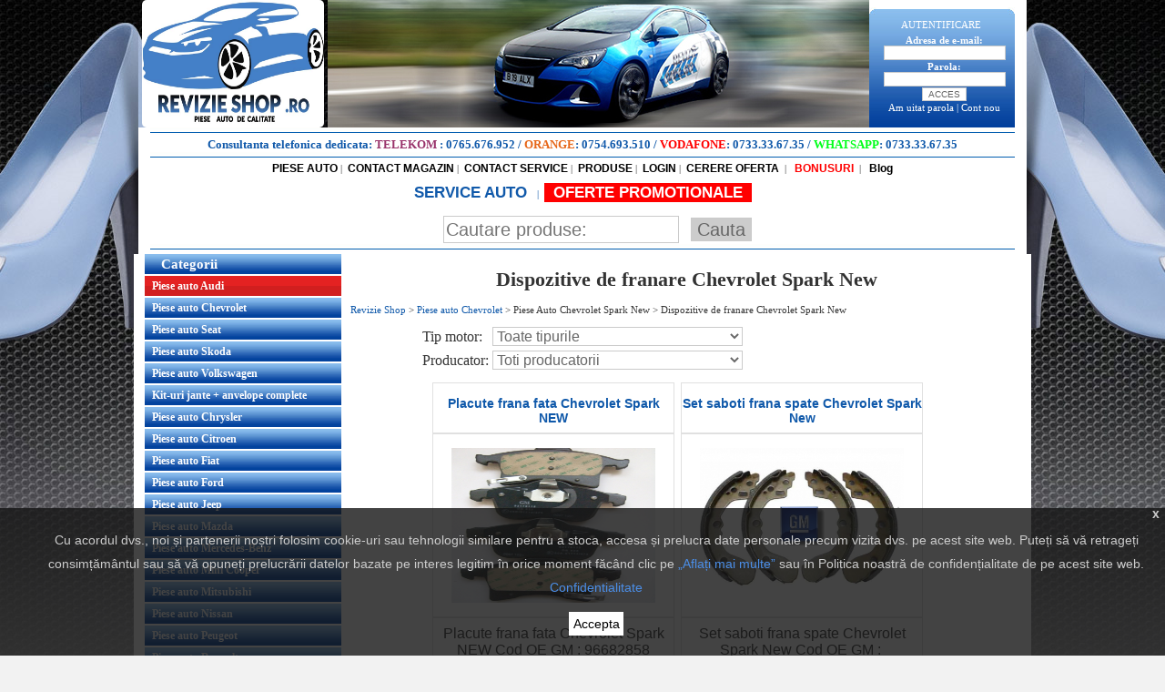

--- FILE ---
content_type: text/html; charset=UTF-8
request_url: https://www.revizieshop.ro/piese-auto-chevrolet/piese-auto-chevrolet-spark-new/dispozitive-de-franare-chevrolet-spark-new/
body_size: 49213
content:


<!DOCTYPE html PUBLIC "-//W3C//DTD XHTML 1.0 Transitional//EN"
        "http://www.w3.org/TR/xhtml1/DTD/xhtml1-transitional.dtd">


<html dir="LTR" lang="ro">

<head>

    <meta name="viewport" content="width=device-width, initial-scale=1.0">

    <meta http-equiv="Content-Type" content="text/html; charset=iso-8859-1">

    

    <meta name="Description" content="Dispozitive de franare Chevrolet Spark New Online de la site-ul RevizieShop.ro. Intra pe site pentru a vedea preturile Ieftine la Piese Auto Dispozitive de franare Chevrolet Spark New Online. Cele mai accesibile Preturi sunt doar AICI!">
            <meta name="robots" content="index,follow">
    
    <meta name="revisit-after" content="7 days">

    <!-- Go to www.addthis.com/dashboard to customize your tools -->

    
    <script type="text/javascript" src="//s7.addthis.com/js/300/addthis_widget.js#pubid=ra-525bc8554ea22d11"
            async="async"></script>

    <meta name="google-site-verification" content="kjibAdqSXoSChJ6jnCOSQSynX6GWzVx5sPfDclG3pE4"/>

    <script type="text/javascript">

        if (screen.width <= 699) {

         document.location = "/m"+window.location.pathname;

        }


    </script>

    <meta http-equiv="Content-Type" content="text/html; charset=iso-8859-1">

    <meta name="verify-v1" content="RIzCugmUC59uEC2SlepfQ1CFBeA5/W9r0un/6I6umQg=">
    <meta name="facebook-domain-verification" content="dgzveccxrja948m5lb0qnbuzp11i0s" />
    <title>Dispozitive de franare Chevrolet Spark New Online - RevizieShop.ro</title>


    <base href="https://www.revizieshop.ro/">

    <link rel="stylesheet" type="text/css" href="https://www.revizieshop.ro/stylesheet.css">


    <script type="text/javascript" src="https://www.revizieshop.ro/js/swfobject/swfobject.js"></script>

    <script type="text/javascript">

  var flashvars = {};

  flashvars.xml = "config.xml";

  flashvars.font = "font.swf";

  var attributes = {};

  attributes.wmode = "transparent";

  attributes.id = "slider";

  swfobject.embedSWF("cu3er.swf", "cu3er-container", "538", "210", "9", "expressInstall.swf", flashvars, attributes);


    </script>
	<!-- Google Tag Manager -->
	<script>
		(function(w,d,s,l,i){w[l]=w[l]||[];w[l].push({'gtm.start':
					new Date().getTime(),event:'gtm.js'});var f=d.getElementsByTagName(s)[0],
				j=d.createElement(s),dl=l!='dataLayer'?'&l='+l:'';j.async=true;j.src=
				'https://www.googletagmanager.com/gtm.js?id='+i+dl;f.parentNode.insertBefore(j,f);
		})(window,document,'script','dataLayer','GTM-PFLPHM6');
	</script>
	<!-- End Google Tag Manager -->
    <meta property="og:title" content="Revizie Shop - Magazin Online Piese Auto Opel originale GM"/>
    <meta property="og:url" content="https://www.revizieshop.ro/piese-auto-chevrolet/piese-auto-chevrolet-spark-new/dispozitive-de-franare-chevrolet-spark-new/"/>
    <meta property="og:type" content="website"/>
    <meta property="og:image" content="https://www.revizieshop.ro/images/b03.jpg"/>
    <meta property="og:site_name" content="RevizieShop"/>
    <meta property="og:description"
          content="Intra pe site pentru a vedea preturile mici la Piese Auto . Cele mai accesibile Preturi sunt doar AICI!"/>

    </head>
<body itemtype="https://schema.org/WebPage" itemscope="">
<!-- header //-->


<script>
	window.dataLayer = window.dataLayer || [];
	function gtag(){ window.dataLayer.push(arguments);  }
	gtag('js', new Date());
	// gtag('config', 'UA-49163464-1');
    // gtag('config', 'AW-997347239');
	gtag('config', 'G-N9S3NQX9WC');
</script>
<script>
	var IS_CHECKOUT = 0;
	var IS_FINAL = 0;
	var collectProducts = [];
	var total = 0;
	var shipping = 20;
	var id_gen = 1768505435;
</script>
<script type="text/javascript" src="https://www.revizieshop.ro/js/core.js"></script>
<script type="text/javascript" src="https://www.revizieshop.ro/js/google.js"></script>
<!-- Google Tag Manager (noscript) -->
<noscript><iframe src="https://www.googletagmanager.com/ns.html?id=GTM-PLG8KRG"
				  height="0" width="0" style="display:none;visibility:hidden"></iframe></noscript>
<!-- End Google Tag Manager (noscript) -->
<script type="text/javascript" src="https://ajax.googleapis.com/ajax/libs/jquery/1.7/jquery.min.js"></script>

        <script type="text/javascript" src="https://www.revizieshop.ro/plugins/session.js"></script>

        <script type="text/javascript" src="https://www.revizieshop.ro/plugins/fancybox/jquery.mousewheel-3.0.4.pack.js"></script>
        <script type="text/javascript" src="https://www.revizieshop.ro/plugins/fancybox/jquery.fancybox-1.3.4.pack.js"></script>
        <link rel="stylesheet" type="text/css" href="https://www.revizieshop.ro/plugins/fancybox/jquery.fancybox-1.3.4.css" media="screen" />

  <link href="https://fonts.googleapis.com/css?family=Ubuntu:400,700" rel="stylesheet">
  <link rel="stylesheet" href="https://www.revizieshop.ro/includes/css/style.css"/>
  <script id="Cookiebot" src="https://consent.cookiebot.com/uc.js" data-cbid="d980c2f7-efd6-4f2a-92a4-f707ba19ed90" type="text/javascript" async></script>
<script type="text/javascript">

/*** 
    Simple jQuery Slideshow Script
    Released by Jon Raasch (jonraasch.com) under FreeBSD license: free to use or modify, not responsible for anything, etc.  Please link out to me if you like it :)
***/

function slideSwitch() {
    var $active = $('#slideshow IMG.active');

    if ( $active.length == 6 ) $active = $('#slideshow IMG:last');

    // use this to pull the images in the order they appear in the markup
    var $next =  $active.next().length ? $active.next()
        : $('#slideshow IMG:first');
    // uncomment the 3 lines below to pull the images in random order
    
    // var $sibs  = $active.siblings();
    // var rndNum = Math.floor(Math.random() * $sibs.length );
    // var $next  = $( $sibs[ rndNum ] );


    $active.addClass('last-active');

    $next.css({opacity: 0.0})
        .addClass('active')
        .animate({opacity: 1.0}, 1000, function() {
            $active.removeClass('active last-active');
        });
}

$(function() {
    setInterval( "slideSwitch()", 3500 );
});

</script>
 
<style type="text/css">

/*** set the width and height to match your images **/

#slideshow {
    position:relative;
    height:145px;
		margin-left:10px
}

#slideshow IMG {
    position:absolute;
    top:0;
    left:0;
    z-index:8;
    opacity:0.0;
}

#slideshow IMG.active {
    z-index:10;
    opacity:1.0;
}

#slideshow IMG.last-active {
    z-index:9;
}

</style>

<table width="976" align="center" border="0" cellspacing="0" cellpadding="0">
  <tr>
    <td><table width="100%" align="center" border="0" cellspacing="0" cellpadding="0">
      <tr>
        <td style="width:208px" >
               <a href="/"><img src="https://www.revizieshop.ro/images_opel/images/logo.jpg" border="0" style="border-radius:5px; marrgin-right:2px;width: 200px;height: 140px"  alt="Logo"/>
        
        </td>
        <td align="left">
                   <img src="https://www.revizieshop.ro/img/top_bf.png"  alt="Logo"/>
        

		</td>
        <td style="background:url(https://www.revizieshop.ro/images_opel/images/autentificare.jpg) top center no-repeat; color:#ffffff;width:20px" align="right" >    
<table width="173" align="center"  border="0" cellspacing="0" cellpadding="0">
      <form name="login" action="https://www.revizieshop.ro/login.php/action/process" method="post">              
	<tr>
       <td height="22"  align="center"  style="padding-right:15px; color:#ffffff">AUTENTIFICARE</td>
    </tr>
		
    <tr>
       <td class="mneuLfB  fnthef"   align="center" style="padding-right:15px; color:#ffffff">Adresa de e-mail: </td>
    </tr>
    <tr>
      <td class="mneuLfB " style="padding-right:15px"   align="center"><input name="email_address" type="text" size="20"></td>
    </tr>
     <tr>
       <td class="mneuLfB  fnthef" style="padding-right:15px; color:#ffffff"   align="center">Parola:</td>
     </tr>
     <tr>
      <td class="mneuLfB " style="padding-right:15px"   align="center"><input name="password" type="password" size="20"></td>
      </tr>  
      <tr>
        <td class="mneuLfB " style="padding-right:15px"   align="center">
          <input name="submit" type="submit" class="style20" value="ACCES" />       </td>
      </tr>
      <tr>
        <td class="mneuLfB "  style="padding-right:15px; color:#ffffff"   align="center"><a href="https://www.revizieshop.ro/password_forgotten.php"  style=";color:#ffffff">Am uitat parola</a> | <a href="https://www.revizieshop.ro/create_account.php"  style=";color:#ffffff">Cont nou</a></td>
      </tr>

	 
    </table>
	</form>
</td>
      </tr>
    </table></td>
  </tr>
   <tr>
    <td style="background:#ffffff" align="center"><img src="https://www.revizieshop.ro/images_opel/images/baraalbastra.jpg"  alt="Bara Albastra"/></td>
  </tr>
  <tr class="2p_hide">
    <td style="background:#ffffff; color:#000000;"  align="center">
      <strong style="color: #1059AA; font-size:13px;">
        Consultanta telefonica dedicata:
        <span style="color: #99336B;">TELEKOM</span> : <a href="tel:0765676952" style="color: #1059AA; font-size:13px;">0765.676.952</a>
        / <span style="color: #e66618;">ORANGE</span>: <a href="tel:0754693510" style="color: #1059AA; font-size:13px;">0754.693.510</a>
        / <span style="color: #ff0000;">VODAFONE</span>: <a href="tel:0733336735" style="color: #1059AA; font-size:13px;">0733.33.67.35</a>
        / <span style="color: #00ff19;">WHATSAPP</span>:
            <a href="https://wa.me/40733336735?text=Am nevoie de ajutor" 
              style="color: #1059AA; font-size:13px;" 
              target="_blank">
                0733.33.67.35
            </a>
        </strong> 
    </td>
  </tr>
  <tr>
    <td style="background:#ffffff" align="center"><img src="https://www.revizieshop.ro/images_opel/images/baraalbastra.jpg"  alt="Bara Albastra"/></td>
  </tr>
	<tr>
			<td style="background:#ffffff; color:#000000;"  align="center">   <table width="100%" cellspacing="0" align="center" cellpadding="0">
            <tr>
              <td align="center"><a href="/" class="txt_header1">PIESE AUTO</a>&nbsp;|&nbsp;
              <a href="contact_us.php" class="txt_header1">CONTACT MAGAZIN</a>&nbsp;|&nbsp;
							<a href="contact_us_service.php" class="txt_header1">CONTACT SERVICE</a>&nbsp;|&nbsp;
							<a href="products_new.php" class="txt_header1">PRODUSE</a>&nbsp;|&nbsp;
														<a href="login.php" class="txt_header1">LOGIN</a>&nbsp;|&nbsp;
							<a href="cerere_oferta.php" class="txt_header1">CERERE OFERTA</a>
							<!--&nbsp;|&nbsp;<a href="/blog" target="_blank" class="txt_header1">&nbsp;BLOG</a>-->&nbsp;|&nbsp;
                            <a href="bonus.php" class="txt_header1" style="color: #ff0000; font-weight: bold; text-decoration: blink">&nbsp;BONUSURI</a>
                            &nbsp;|&nbsp;
							<a href="blog" class="txt_header1" style=" font-weight: bold; text-decoration: blink">&nbsp;Blog</a>
							<!-- <a href="autoturisme.php" class="txt_header1" style="color: #ff0000; font-weight: bold;">&nbsp;AUTOTURISME SI AUTOUTILITARE</a> --> 
			       </td></tr>
						 
          </table></td>
  </tr>
	<tr style="background:#ffffff;">
							<td align="center" style="padding:10px 10px 0px;color: #1059aa;"> 
							  <a href="https://www.revizieautoservice.ro" class="txt_header1" style="color: #1059aa; font-weight: bold; text-decoration: blink;font-size:17px">SERVICE AUTO  </a>&nbsp;&nbsp;|&nbsp;
								<!-- <a href="/piese-opel"><img class="alignleft size-full wp-image-986" src="/piese-opel/wp-content/uploads/2015/03/blog.png" width="175" height="43" /></a> -->

<a href="oferte_promotionale.php" class="txt_header1" style="color: #FFF; background-color: #F00; padding: 1px 10px; font-weight: bold; text-decoration: blink;font-size:17px" title="Nu rata ofertele noastre!">OFERTE PROMOTIONALE</a>
                                <!-- search //-->
 

<br>
<form name="quick_find" action="https://www.revizieshop.ro/advanced_search_result.php" method="get"> 

<table width="546" height="26" cellpadding="0" cellspacing="0" class="search-box" style="margin-top: 15px;">
  <tr>
     <td ></td>
    <td   style="font-weight:bold"  >
    	<input name="keywords" type="text" value="" border="0" placeholder="Cautare produse: "  class="search-word" style="margin-left: 120px;"/>
    <input name="submit" type="submit" value="Cauta"  class="search-submit"/>
	</td>
   
  
  </tr>

</table>
</form>


<!-- search_eof //-->
</div>

														</td>
           
            </tr>
<!-- 	<tr>
    <td style="background:#ffffff" align="center"><img src="images_opel/images/baraalbastra.jpg"  alt="Bara Albastra"/></td>
  </tr>
	   <tr>
    
	</tr>
 -->	<tr>
    <td style="background:#ffffff" align="center"><img src="https://www.revizieshop.ro/images_opel/images/baraalbastra.jpg"  alt="Bara Albastra"/></td>
  </tr>
</table>



<div style="display:block; position: fixed; right: 0px; top: 340px">

</div>

<div style="display:block; position: fixed; left: 0px; top: 140px">
</div>
<div style="display:block; position: fixed; right: 0px; top: 140px">
</div>

<!-- <script type="text/javascript" src="https://ajax.googleapis.com/ajax/libs/jquery/1.7/jquery.min.js"></script> -->
<!-- <script type="text/javascript" src="/plugins/fancybox/jquery.mousewheel-3.0.4.pack.js"></script> -->
<!-- <script type="text/javascript" src="/plugins/fancybox/jquery.fancybox-1.3.4.pack.js"></script> -->
<!-- <link rel="stylesheet" type="text/css" href="/plugins/fancybox/jquery.fancybox-1.3.4.css" media="screen" /> -->
<script language="javascript">
$(document).ready(function(){
  /* popup afisare *//*
  $('#advice').fancybox().trigger('click');
    $('#advice').fancybox({
      'transitionIn'  : 'elastic',
      'transitionOut' : 'elastic',
      'speedIn'   : 0,
      'speedOut'    : 200,
      'overlayShow' : true,
    });
    */
});
</script>
<!-- <div style="visibility: hidden;">camp de test pentru a vedea pe ce pagini se afiseaza si pe ce pagini nu 123456</div> -->

<!-- 
STERGE DUPA BLACK FRIDAY -->
<style type="text/css">
  
/*body{
  background-size: 109%!important;
   width: 76%!important;
   margin: 0 auto;
 padding-right: 23px;}


@media only screen and (min-width: 2100px) {
   body{ background-size: 75%!important;
    width: 98% !important;
    margin: 0 auto;
    padding-right: 0px;
    position: fixed;
}
}

*/
body{
	background:url(https://www.revizieshop.ro/images_opel/images/bbbgg_site.jpg) top repeat-x scroll #f2f2f2!important;
	} 


</style>


<!-- header_eof //-->


<!-- body //-->


<table border="0" class="sitewidth" align="center" cellspacing="0" cellpadding="0">


    <tr>


        <!-- body_text //-->

        

            <td width="100%" align="center" valign="top" data-dif="1" id="coloana_centru">

                <table border="0" width="100%" cellspacing="0" cellpadding="0">

                    <!--<tr>

        <td></td>

      </tr>-->


                    <tr>
                        <td>    
                            
                            <h1 itemprop="name" style="text-align: center;">Dispozitive de franare Chevrolet Spark New</h1>                            <div class="breadcrumbs fulled"><span itemscope itemtype="https://www.revizieshop.ro/">
                                    <a href="/" itemprop="url">
                                    <span itemprop="title">Revizie Shop</span>
                                    </a> </span> > <span itemscope itemtype="https://www.revizieshop.ro/">
                                    <a href="/piese-auto-chevrolet/" itemprop="url">
                                        <span itemprop="title">Piese auto Chevrolet</span></a></span> > 
                                        <span itemscope itemtype="https://www.revizieshop.ro/">
                                    <a href="/piese-auto-chevrolet/piese-auto-chevrolet-spark-new/" itemprop="url" class="last_link">
                                        <span itemprop="title">Piese Auto Chevrolet Spark New</span></a></span> >
                                        <span itemscope itemtype="https://www.revizieshop.ro/">
                                    <a href="/piese-auto-chevrolet/piese-auto-chevrolet-spark-new/dispozitive-de-franare-chevrolet-spark-new/" itemprop="url" class="last_link">
                                        <span itemprop="title">Dispozitive de franare Chevrolet Spark New</span></a></span>
                                        </div>                                                        <form method="get" action="" name="filtrufiltrele" id="filtrufiltrele"
                                  style="display: block;width: 70%;">
                                <table style="margin: 0 auto;">
                                    <tr>
                                        <td style="font-size: 16px;">Tip motor:</td>
                                        <td>

                                            <select name="tip_motor"
                                                    onChange="document.getElementById('filtrufiltrele').submit();"
                                                    style="width: 275px; font-size: 16px;">

                                                <option value="0">Toate tipurile</option>

                                                
                                            </select>
                                        </td>
                                    </tr>
                                    <tr>
                                        <td style="font-size: 16px;">Producator:</td>
                                        <td>
                                            <select name="manufacturers_id"
                                                    onChange="document.getElementById('filtrufiltrele').submit();"
                                                    style="width: 275px; font-size: 16px;">

                                                <option value="0">Toti producatorii</option>

                                                
                                            </select>

                                    </tr>
                                </table>

                            </form>

                        </td>
                    </tr>

                    <tr>

                        <td><img src="imagini/wh.gif" width="1" height="10"/></td>

                    </tr>

                    <tr>

                        <td>
<div  style="padding-left:100px">


<!--<table border="0"" width="100%" cellspacing="0" cellpadding="2">

  <tr>

    <td class="smallText"></td>

    <td class="smallText" align="right"></td>

  </tr>

</table>-->



<div class="tableProducts bigimg">                      

<table width="100%"  border="0" cellpadding="0" cellspacing="0">



  <tr>

    <td  align="center" bgcolor="#ffffff" style=";  border:1px #e0e0e0 solid;"><h2 itemprop="name"><a href="https://www.revizieshop.ro/piese-auto-chevrolet/piese-auto-chevrolet-spark-new/dispozitive-de-franare-chevrolet-spark-new/placute-frana-fata-chevrolet-spark-new-p-9912766" title="Placute frana fata Chevrolet Spark NEW" ><strong style="color:#1059aa; font-family:arial; font-size:14px; font-weight:bold; text-decoration:none; text-align:center; width:100%; float:left; min-height: 40px;">Placute frana fata Chevrolet Spark NEW</strong></a></h2></td>

  </tr>

  <tr>

    <td height="200" align="center" bgcolor="#ffffff" style=" border:1px #e0e0e0 solid;position: relative;">
    
    <a href="https://www.revizieshop.ro/piese-auto-chevrolet/piese-auto-chevrolet-spark-new/dispozitive-de-franare-chevrolet-spark-new/placute-frana-fata-chevrolet-spark-new-p-9912766"><img src="images/mari/placute frana spate astra h.jpgbig.jpg" border="0" alt="Placute frana fata Chevrolet Spark NEW Dispozitive de franare Chevrolet Spark New" itemprop="image"  class="brdBlack"></a></td>

  </tr>

  

  <tr>

    <td align="center" bgcolor="#ffffff" style="padding-top:5px;  border:1px #e0e0e0 solid;height:60px;"><span style="color:#383838; font-family:arial; font-size:16px;text-decoration:none;">Placute frana fata Chevrolet Spark NEW
Cod OE GM : 96682858
Produs o...</span></td>

  </tr>

  <tr>

    <td align="center" bgcolor="#ffffff" style="padding-top:1px;  border:1px #e0e0e0 solid;"><table width="100%" cellspacing="0" cellpadding="0">

      <tr>

        <td width="52%" align="center"><strong style="color:#1059aa; font-family:arial; font-size:13px; font-weight:bold; text-decoration:none;">Pret : 244.00 RON</strong><br /><span style="display: none; color: #ff0000; font-size: 10px; font-weight: bold;">Acumulati: 24.40 puncte</span></td></tr>

        <tr>

        <td width="48%" align="center"><a href="https://www.revizieshop.ro/piese-auto-chevrolet/piese-auto-chevrolet-spark-new/dispozitive-de-franare-chevrolet-spark-new/placute-frana-fata-chevrolet-spark-new-p-9912766" title="Placute frana fata Chevrolet Spark NEW"><span style="color:#7d7d7d; font-size:17px; font-family:Verdana">Detalii</span></a></td>

      </tr>

    </table>      </td>

  </tr>



</table>



</div>

<div class="tableProducts bigimg">                      

<table width="100%"  border="0" cellpadding="0" cellspacing="0">



  <tr>

    <td  align="center" bgcolor="#ffffff" style=";  border:1px #e0e0e0 solid;"><h2 itemprop="name"><a href="https://www.revizieshop.ro/piese-auto-chevrolet/piese-auto-chevrolet-spark-new/dispozitive-de-franare-chevrolet-spark-new/set-saboti-frana-spate-chevrolet-spark-new-p-9912765" title="Set saboti frana spate Chevrolet Spark New" ><strong style="color:#1059aa; font-family:arial; font-size:14px; font-weight:bold; text-decoration:none; text-align:center; width:100%; float:left; min-height: 40px;">Set saboti frana spate Chevrolet Spark New</strong></a></h2></td>

  </tr>

  <tr>

    <td height="200" align="center" bgcolor="#ffffff" style=" border:1px #e0e0e0 solid;position: relative;">
    
    <a href="https://www.revizieshop.ro/piese-auto-chevrolet/piese-auto-chevrolet-spark-new/dispozitive-de-franare-chevrolet-spark-new/set-saboti-frana-spate-chevrolet-spark-new-p-9912765"><img src="images/mari/96473229.jpgbig.jpg" border="0" alt="Set saboti frana spate Chevrolet Spark New Dispozitive de franare Chevrolet Spark New" itemprop="image"  class="brdBlack"></a></td>

  </tr>

  

  <tr>

    <td align="center" bgcolor="#ffffff" style="padding-top:5px;  border:1px #e0e0e0 solid;height:60px;"><span style="color:#383838; font-family:arial; font-size:16px;text-decoration:none;">Set saboti frana spate Chevrolet Spark New
Cod OE GM :&nbsp; 94564513...</span></td>

  </tr>

  <tr>

    <td align="center" bgcolor="#ffffff" style="padding-top:1px;  border:1px #e0e0e0 solid;"><table width="100%" cellspacing="0" cellpadding="0">

      <tr>

        <td width="52%" align="center"><strong style="color:#1059aa; font-family:arial; font-size:13px; font-weight:bold; text-decoration:none;">Pret : 168.00 RON</strong><br /><span style="display: none; color: #ff0000; font-size: 10px; font-weight: bold;">Acumulati: 16.80 puncte</span></td></tr>

        <tr>

        <td width="48%" align="center"><a href="https://www.revizieshop.ro/piese-auto-chevrolet/piese-auto-chevrolet-spark-new/dispozitive-de-franare-chevrolet-spark-new/set-saboti-frana-spate-chevrolet-spark-new-p-9912765" title="Set saboti frana spate Chevrolet Spark New"><span style="color:#7d7d7d; font-size:17px; font-family:Verdana">Detalii</span></a></td>

      </tr>

    </table>      </td>

  </tr>



</table>



</div><br clear="all"/>
<table border="0" width="100%" cellspacing="0" cellpadding="2">

  <tr>

    <td class="smallText">Afiseaza de la <strong>1</strong> la <strong>2</strong> (din <strong>2</strong> produse)</td>

    <td class="smallText" align="right">
        Pagini de rezultate: &nbsp;<strong>1</strong>&nbsp;</td>

  </tr>

</table>

 <h3 itemprop="name">Comanda Dispozitive de franare Chevrolet Spark New ieftine </h3>

 <div class="description">
</div>
</div>
</td>

                    </tr>

                </table>
            </td>

            <!-- left column start -->
            <td valign="top" class="siteleftcolomn" id="coloana_stanga">
                <table border="0" width="215" cellspacing="0" cellpadding="0">
                    <!-- left_navigation //-->
                    
  <tr>
   <td height="20" class="bcgv3" style="font-weight:bold; font-size:15px; padding-left:18px" align="left">Categorii</td>
	 </tr>

  <tr>
   <td height="2" bgcolor="ffffff"></td>
	 </tr>
<!-- categories //-->
          <tr>
            <td>
<table width="212" border="0" align="left"  cellpadding="0" cellspacing="0" class="categorii-sidebar">

 
 <tr>
  <td bgcolor="#ffffff" align="left" >
<div class="divProd"> <div style="font-size:  12px; margin:0; padding:0;"><a href="piese-auto-audi/" title="Piese auto Audi | revizieshop.ro">Piese auto Audi </a></div></div><div class="divProd"> <div style="font-size:  12px; margin:0; padding:0;"><a href="piese-auto-chevrolet/" title="Piese auto Chevrolet | revizieshop.ro">Piese auto Chevrolet </a></div></div><div class="divProd"> <div style="font-size:  12px; margin:0; padding:0;"><a href="piese-auto-seat/" title="Piese auto Seat | revizieshop.ro">Piese auto Seat </a></div></div><div class="divProd"> <div style="font-size:  12px; margin:0; padding:0;"><a href="piese-auto-skoda/" title="Piese auto Skoda | revizieshop.ro">Piese auto Skoda </a></div></div><div class="divProd"> <div style="font-size:  12px; margin:0; padding:0;"><a href="piese-auto-volkswagen/" title="Piese auto Volkswagen | revizieshop.ro">Piese auto Volkswagen </a></div></div><div class="divProd"> <div style="font-size:  12px; margin:0; padding:0;"><a href="kit-uri-jante-anvelope-complete/" title="Kit-uri jante + anvelope complete | revizieshop.ro">Kit-uri jante + anvelope complete </a></div></div><div class="divProd"> <div style="font-size:  12px; margin:0; padding:0;"><a href="piese-auto-chrysler/" title="Piese auto Chrysler | revizieshop.ro">Piese auto Chrysler</a></div></div><div class="divProd"> <div style="font-size:  12px; margin:0; padding:0;"><a href="piese-auto-citroen/" title="Piese auto Citroen | revizieshop.ro">Piese auto Citroen</a></div></div><div class="divProd"> <div style="font-size:  12px; margin:0; padding:0;"><a href="piese-auto-fiat/" title="Piese auto Fiat | revizieshop.ro">Piese auto Fiat</a></div></div><div class="divProd"> <div style="font-size:  12px; margin:0; padding:0;"><a href="piese-auto-ford/" title="Piese auto Ford | revizieshop.ro">Piese auto Ford</a></div></div><div class="divProd"> <div style="font-size:  12px; margin:0; padding:0;"><a href="piese-auto-jeep/" title="Piese auto Jeep | revizieshop.ro">Piese auto Jeep</a></div></div><div class="divProd"> <div style="font-size:  12px; margin:0; padding:0;"><a href="piese-auto-mazda/" title="Piese auto Mazda | revizieshop.ro">Piese auto Mazda</a></div></div><div class="divProd"> <div style="font-size:  12px; margin:0; padding:0;"><a href="piese-auto-mercedes-benz/" title="Piese auto Mercedes-Benz | revizieshop.ro">Piese auto Mercedes-Benz</a></div></div><div class="divProd"> <div style="font-size:  12px; margin:0; padding:0;"><a href="piese-auto-mini-cooper/" title="Piese auto Mini Cooper | revizieshop.ro">Piese auto Mini Cooper</a></div></div><div class="divProd"> <div style="font-size:  12px; margin:0; padding:0;"><a href="piese-auto-mitsubishi/" title="Piese auto Mitsubishi | revizieshop.ro">Piese auto Mitsubishi</a></div></div><div class="divProd"> <div style="font-size:  12px; margin:0; padding:0;"><a href="piese-auto-nissan/" title="Piese auto Nissan | revizieshop.ro">Piese auto Nissan</a></div></div><div class="divProd"> <div style="font-size:  12px; margin:0; padding:0;"><a href="piese-auto-peugeot/" title="Piese auto Peugeot | revizieshop.ro">Piese auto Peugeot</a></div></div><div class="divProd"> <div style="font-size:  12px; margin:0; padding:0;"><a href="piese-auto-renault/" title="Piese auto Renault | revizieshop.ro">Piese auto Renault</a></div></div><div class="divProd"> <div style="font-size:  12px; margin:0; padding:0;"><a href="piese-auto-volvo/" title="Piese auto Volvo | revizieshop.ro">Piese auto Volvo</a></div></div><div class="divProd"> <div style="font-size:  12px; margin:0; padding:0;"><a href="seturi-reparatie-cutie-viteze-luk/" title="Seturi reparatie cutie viteze LUK | revizieshop.ro">Seturi reparatie cutie viteze LUK</a></div></div><div class="divProd"> <div style="font-size:  12px; margin:0; padding:0;"><a href="ulei-si-revitalizanti-xado/" title="Ulei si revitalizanti XADO | revizieshop.ro">Ulei si revitalizanti XADO </a></div></div><div class="divProd"> <div style="font-size:  12px; margin:0; padding:0;"><a href="ford-mustang/" title="Ford Mustang | revizieshop.ro">Ford Mustang</a></div></div><div class="divProd"> <div style="font-size:  12px; margin:0; padding:0;"><a href="piese-auto-dacia/" title="Piese auto DACIA | revizieshop.ro">Piese auto DACIA</a></div></div><div class="divProd"> <div style="font-size:  12px; margin:0; padding:0;"><a href="piese-auto-tesla/" title="Piese Auto TESLA | revizieshop.ro">Piese Auto TESLA </a></div></div><div class="divProd"> <div style="font-size:  12px; margin:0; padding:0;"><a href="piese-auto-bmw/" title="Piese auto BMW | revizieshop.ro">Piese auto BMW </a></div></div><div class="divProd"> <div style="font-size:  12px; margin:0; padding:0;"><a href="piese-auto-opel-crossland-x/" title="Piese auto Opel Crossland X | revizieshop.ro">Piese auto Opel Crossland X </a></div></div><div class="divProd"> <div style="font-size:  12px; margin:0; padding:0;"><a href="piese-auto-opel-grandland-x/" title="Piese auto Opel Grandland X | revizieshop.ro">Piese auto Opel Grandland X </a></div></div><div class="divProd"> <div style="font-size:  12px; margin:0; padding:0;"><a href="piese-auto-opel-insignia-a/" title="Piese auto Opel Insignia A | revizieshop.ro">Piese auto Opel Insignia A </a></div></div><div class="divProd"> <div style="font-size:  12px; margin:0; padding:0;"><a href="piese-auto-opel-insignia-b/" title="Piese Auto Opel Insignia B | revizieshop.ro">Piese Auto Opel Insignia B </a></div></div><div class="divProd"> <div style="font-size:  12px; margin:0; padding:0;"><a href="opel-adam/" title="Opel Adam | revizieshop.ro">Piese Auto Opel Adam </a></div></div><div class="divProd"> <div style="font-size:  12px; margin:0; padding:0;"><a href="opel-antara/" title="Opel Antara | revizieshop.ro">Piese Auto Opel Antara </a></div></div><div class="divProd"> <div style="font-size:  12px; margin:0; padding:0;"><a href="opel-ampera/" title="Opel Ampera | revizieshop.ro">Piese Auto Opel Ampera </a></div></div><div class="divProd"> <div style="font-size:  12px; margin:0; padding:0;"><a href="opel-mokka/" title="Opel Mokka | revizieshop.ro">Piese Auto Opel Mokka </a></div></div><div class="divProd"> <div style="font-size:  12px; margin:0; padding:0;"><a href="racire-motor-opel-antara/" title="Racire motor Opel Antara | revizieshop.ro">Racire motor Opel Antara</a></div></div><div class="divProd"> <div style="font-size:  12px; margin:0; padding:0;"><a href="piese-auto-opel-astra-g/" title="Piese auto Opel Astra G | revizieshop.ro">Piese auto Opel Astra G </a></div></div><div class="divProd"> <div style="font-size:  12px; margin:0; padding:0;"><a href="opel-astra-h/" title="Opel Astra H | revizieshop.ro">Piese Auto Opel Astra H </a></div></div><div class="divProd"> <div style="font-size:  12px; margin:0; padding:0;"><a href="opel-astra-twin-top/" title="Opel Astra Twin Top | revizieshop.ro">Piese Auto Opel Astra Twin Top </a></div></div><div class="divProd"> <div style="font-size:  12px; margin:0; padding:0;"><a href="ulei-shell/" title="Ulei SHELL | revizieshop.ro">Ulei SHELL</a></div></div><div class="divProd"> <div style="font-size:  12px; margin:0; padding:0;"><a href="opel-astra-j/" title="Opel Astra J | revizieshop.ro">Piese Auto Opel Astra J </a></div></div><div class="divProd"> <div style="font-size:  12px; margin:0; padding:0;"><a href="piese-auto-opel-astra-gtc/" title="Piese auto Opel Astra GTC | revizieshop.ro">Piese auto Opel Astra GTC </a></div></div><div class="divProd"> <div style="font-size:  12px; margin:0; padding:0;"><a href="opel-astra/" title="Opel ASTRA | revizieshop.ro">Opel ASTRA</a></div></div><div class="divProd"> <div style="font-size:  12px; margin:0; padding:0;"><a href="ulei-motor-fuchs/" title="Ulei motor FUCHS | revizieshop.ro">Ulei motor FUCHS</a></div></div><div class="divProd"> <div style="font-size:  12px; margin:0; padding:0;"><a href="piese-auto-opel-astra-k/" title="Piese auto Opel Astra K | revizieshop.ro">Piese auto Opel Astra K </a></div></div><div class="divProd"> <div style="font-size:  12px; margin:0; padding:0;"><a href="opel-corsa-c/" title="Opel Corsa C | revizieshop.ro">Piese Auto Opel Corsa C </a></div></div><div class="divProd"> <div style="font-size:  12px; margin:0; padding:0;"><a href="opel-corsa-d/" title="Opel Corsa D | revizieshop.ro">Piese Auto Opel Corsa D </a></div></div><div class="divProd"> <div style="font-size:  12px; margin:0; padding:0;"><a href="piese-auto-opel-corsa-e/" title="Piese auto Opel Corsa E | revizieshop.ro">Piese auto Opel Corsa E </a></div></div><div class="divProd"> <div style="font-size:  12px; margin:0; padding:0;"><a href="ambreiaje-auto/" title="Ambreiaje auto | revizieshop.ro">Ambreiaje auto </a></div></div><div class="divProd"> <div style="font-size:  12px; margin:0; padding:0;"><a href="filtre-auto-mann-ufi-mahle/" title="Filtre auto MANN UFI MAHLE | revizieshop.ro">Filtre auto MANN UFI MAHLE </a></div></div><div class="divProd"> <div style="font-size:  12px; margin:0; padding:0;"><a href="scuturi-motor-auto/" title="Scuturi motor auto | revizieshop.ro">Scuturi motor auto </a></div></div><div class="divProd"> <div style="font-size:  12px; margin:0; padding:0;"><a href="sisteme-de-securitate-viper/" title="Sisteme de securitate Viper | revizieshop.ro">Sisteme de securitate Viper</a></div></div><div class="divProd"> <div style="font-size:  12px; margin:0; padding:0;"><a href="opel-vectra-c/" title="Opel Vectra C | revizieshop.ro">Piese Auto Opel Vectra C </a></div></div><div class="divProd"> <div style="font-size:  12px; margin:0; padding:0;"><a href="opel-cascada/" title="Opel Cascada | revizieshop.ro">Piese Auto Opel Cascada </a></div></div><div class="divProd"> <div style="font-size:  12px; margin:0; padding:0;"><a href="opel-zafira-b/" title="Opel Zafira B | revizieshop.ro">Piese Auto Opel Zafira B </a></div></div><div class="divProd"> <div style="font-size:  12px; margin:0; padding:0;"><a href="ulei-motor-fuchs/" title="Ulei Motor FUCHS | revizieshop.ro">Ulei Motor FUCHS</a></div></div><div class="divProd"> <div style="font-size:  12px; margin:0; padding:0;"><a href="opel-zafira-c/" title="Opel Zafira C | revizieshop.ro">Piese Auto Opel Zafira C </a></div></div><div class="divProd"> <div style="font-size:  12px; margin:0; padding:0;"><a href="opel-combo/" title="Opel Combo | revizieshop.ro">Piese Auto Opel Combo </a></div></div><div class="divProd"> <div style="font-size:  12px; margin:0; padding:0;"><a href="ulei-si-lichide/" title="Ulei si lichide | revizieshop.ro">Ulei si lichide </a></div></div><div class="divProd"> <div style="font-size:  12px; margin:0; padding:0;"><a href="opel-meriva-b/" title="Opel Meriva B | revizieshop.ro">Piese Auto Opel Meriva B </a></div></div><div class="divProd"> <div style="font-size:  12px; margin:0; padding:0;"><a href="opel-vivaro/" title="Opel Vivaro | revizieshop.ro">Piese Auto Opel Vivaro </a></div></div><div class="divProd"> <div style="font-size:  12px; margin:0; padding:0;"><a href="opel-agila/" title="Opel Agila | revizieshop.ro">Piese Auto Opel Agila </a></div></div><div class="divProd"> <div style="font-size:  12px; margin:0; padding:0;"><a href="opel-tigra-b/" title="Opel Tigra B | revizieshop.ro">Piese Auto Opel Tigra B </a></div></div><div class="divProd"> <div style="font-size:  12px; margin:0; padding:0;"><a href="opel-gt/" title="Opel GT | revizieshop.ro">Piese Auto Opel GT</a></div></div><div class="divProd"> <div style="font-size:  12px; margin:0; padding:0;"><a href="opel-ecorsa-f/" title="Opel eCorsa F | revizieshop.ro">Opel eCorsa F</a></div></div><div class="divProd"> <div style="font-size:  12px; margin:0; padding:0;"><a href="opel-omega/" title="Opel Omega | revizieshop.ro">Piese Auto Opel Omega</a></div></div><div class="divProd"> <div style="font-size:  12px; margin:0; padding:0;"><a href="opel-insignia-b-st/" title="Opel Insignia B ST | revizieshop.ro">Opel Insignia B ST</a></div></div><div class="divProd"> <div style="font-size:  12px; margin:0; padding:0;"><a href="opel-meriva/" title="Opel Meriva | revizieshop.ro">Piese Auto Opel Meriva </a></div></div><div class="divProd"> <div style="font-size:  12px; margin:0; padding:0;"><a href="opel-vectra-b/" title="Opel Vectra B | revizieshop.ro">Piese Auto Opel Vectra B </a></div></div><div class="divProd"> <div style="font-size:  12px; margin:0; padding:0;"><a href="opel-mokka-e/" title="Opel Mokka-e | revizieshop.ro">Opel Mokka-e</a></div></div><div class="divProd"> <div style="font-size:  12px; margin:0; padding:0;"><a href="opel-zafira-e/" title="Opel Zafira-e | revizieshop.ro">Opel Zafira-e</a></div></div><div class="divProd"> <div style="font-size:  12px; margin:0; padding:0;"><a href="opel-movano/" title="Opel Movano | revizieshop.ro">Piese Auto Opel Movano </a></div></div><div class="divProd"> <div style="font-size:  12px; margin:0; padding:0;"><a href="anvelope-si-jante/" title="Anvelope si jante | revizieshop.ro">Anvelope si jante</a></div></div><div class="divProd"> <div style="font-size:  12px; margin:0; padding:0;"><a href="baterii-auto-acumulatori-auto/" title="Baterii auto acumulatori auto | revizieshop.ro">Baterii auto acumulatori auto </a></div></div><div class="divProd"> <div style="font-size:  12px; margin:0; padding:0;"><a href="piese-opel-corsa-f/" title="Piese Opel Corsa F | revizieshop.ro">Piese Opel Corsa F</a></div></div><div class="divProd"> <div style="font-size:  12px; margin:0; padding:0;"><a href="ulei-moto-fuchs/" title="Ulei moto FUCHS | revizieshop.ro">Ulei moto FUCHS</a></div></div><div class="divProd"> <div style="font-size:  12px; margin:0; padding:0;"><a href="piese-auto-ford-mustang/" title="Piese auto Ford Mustang | revizieshop.ro">Piese auto Ford Mustang</a></div></div><div class="divProd"> <div style="font-size:  12px; margin:0; padding:0;"><a href="lichidare-stoc/" title="LICHIDARE STOC | revizieshop.ro">LICHIDARE STOC</a></div></div><div class="divProd"> <div style="font-size:  12px; margin:0; padding:0;"><a href="accesorii-opel-gm/" title="Accesorii Opel GM | revizieshop.ro">Accesorii Opel GM </a></div></div><div class="divProd"> <div style="font-size:  12px; margin:0; padding:0;"><a href="jante-opel/" title="Jante Opel | revizieshop.ro">Jante Opel</a></div></div><div class="divProd"> <div style="font-size:  12px; margin:0; padding:0;"><a href="capace-opel/" title="Capace Opel | revizieshop.ro">Capace Opel</a></div></div><div class="divProd"> <div style="font-size:  12px; margin:0; padding:0;"><a href="covorase-cauciuc-petex/" title="Covorase cauciuc PETEX | revizieshop.ro">Covorase cauciuc PETEX</a></div></div><div class="divProd"> <div style="font-size:  12px; margin:0; padding:0;"><a href="produse-universale/" title="Produse universale | revizieshop.ro">Produse universale </a></div></div>	 


</td>
	</tr>

   </table>
  </td>
</tr>
<!-- categories_eof //-->
                    <!-- left_navigation_eof //-->
                </table>
            </td>
            <!-- left column end -->


            
        <!-- body_text_eof //-->


    </tr>

</table>

<!-- body_eof //-->


<!-- footer //-->







<table width="986" border="0" cellspacing="0" cellpadding="0" align="center" style="background: #f2f2f2;">

  <tr>
    <td align="center">&nbsp;</td>
  </tr>
  <tr>
   
  <tr>

    <td align="center">&nbsp;</td>
   
  </tr>
  
  <tr>

    <td align="center"><table width="980" cellspacing="0" cellpadding="0">

      <tr>

        <td width="320" height="107" class="txt_site" style="background:url(https://www.revizieshop.ro/images_opel/images/box_bgg.jpg) left no-repeat scroll #f2f2f2; padding:10px;"><strong>Cum cumpar? </strong><br />

         Revizieshop.ro iti ofera piese auto online destinate marcii Opel si nu numai. Iti oferim frecvent promotii, piese auto ieftine si piese auto opel de calitate.<strong><br />

            <a href="/page.php?id=1" class="txt_site">+Mai multe detalii</a></strong></td>

        <td width="320" height="107" class="txt_site" style="background:url(https://www.revizieshop.ro/images_opel/images/box_bgg.jpg) left no-repeat; padding:10px;"><strong>Date livrare </strong><br />

          Selectati din lista de adrese disponibile adresa la care doriti sa va fie livrata comanda.

          Daca doriti livrarea la o alta adresa completati formularul &quot;Adauga o adresa&quot;. <br />

          <strong><a href="/page.php?id=1#livrare" class="txt_site">+Mai multe detalii</a></strong></td>

        <td width="320" height="107" class="txt_site" style="background:url(https://www.revizieshop.ro/images_opel/images/box_bgg.jpg) left no-repeat; padding:10px;"><strong>Confidentialitate </strong><br />

          Datele Dumneavoastra personale vor putea fi transmise autoritatilor in drept cu scopul verificarii tranzactiilor comerciale sau altor autoritati in drept... <strong><br />

            <a href="/page.php?id=2" class="txt_site">+Mai multe detalii</a></strong></td>
      </tr>
   

    </table>
  
</td>
  </tr>

  <tr>

    <td align="center">&nbsp;</td>
  </tr>

  <tr>

    <td>
      <div align="center" class="txt_site1">
        <a href="/" class="txt_site1">Piese auto</a>  |  
        <a href="despre_noi.php" class="txt_site1">Despre noi </a>|  
        <a href="/page.php?id=9" class="txt_site1">Politica de returnare </a>|
        <a href="products_new.php" class="txt_site1">Produse</a> |  
        <a href="login.php" class="txt_site1">Login</a>  |  
        <a href="contact_us.php" class="txt_site1">Contact</a>  |  
        <a href="/page.php?id=278" class="txt_site1">Termeni si conditii</a>  |  
        <a href="/page.php?id=281" class="txt_site1">Prelucrarea datelor cu caracter personal</a> | 
        <a href="http://www.anpc.gov.ro/" target = "_blank" class="txt_site1">ANPC</a> | 
        <a href="/feed-sitemap-full.xml" target = "_blank" class="txt_site1">Harta Site</a><br />

    </div></td>
  </tr>

  <tr>

    <td valign="top">&nbsp;</td>
  </tr>
</table>

<table width="986" align="center" cellpadding="0" cellspacing="0" style="background: #f2f2f2;">
  <tr>
<!-- COMPARI.RO - PLEASE DO NOT MODIFY THE LINES BELOW -->
<div style="background: transparent; text-align: center; padding: 0; margin: 0 auto;">
<a title="Compari.ro - ghid autentic de shopping" href="https://www.compari.ro/"><img src="https://image.compari.ro/trustedbadge/76142-80x80-b650e4458a728d53ced5b11ef359a068.png" alt="Compari.ro - ghid autentic de shopping" style="border-style:none;" /></a>
</div>
<!-- COMPARI.RO CODE END -->
<!--/End trafic.ro/-->

</td>
  </tr>
</table>
<br />


<table align="center" border="0" cellspacing="0" cellpadding="5" width="986" style="background: #f2f2f2;">
  <tr><td><div class="discl-footer">Termenul "OPEL" si sigla aferenta sunt marci inregistrate "GENERAL MOTORS LLC". Ofertele prezentate pe acest site apartin direct SC Revizie Auto Online SRL si nu au legatura cu nici un dealer OPEL prezent pe piata romaneasca. OPEL Romania nu isi asuma nici o responsabilitate pentru produsele prezentate pe acest site. Proprietarul legal al brandului "OPEL" nu poate fi raspunzator pentru nici o eventuala problema cauzata de piesele comercializate in cadrul acestui site."</div></td></tr>

</table><br />

<!-- 2parale hide script eof-->

<!-- Google Code for Remarketing Tag -->

<!--------------------------------------------------

Remarketing tags may not be associated with personally identifiable information or placed on pages related to sensitive categories. See more information and instructions on how to setup the tag on: http://google.com/ads/remarketingsetup

--------------------------------------------------->

<script type="text/javascript">

/* <![CDATA[ */

var google_conversion_id = 997347239;

var google_custom_params = window.google_tag_params;

var google_remarketing_only = true;

/* ]]> */

</script>

<script type="text/javascript" src="https://www.googleadservices.com/pagead/conversion.js"></script>
<script type="text/javascript" src="https://www.revizieshop.ro/includes/js/cookie.js"></script>

<noscript>

<div style="display:inline;">

<img height="1" width="1" style="border-style:none;" alt="" src="https://googleads.g.doubleclick.net/pagead/viewthroughconversion/997347239/?value=0&amp;guid=ON&amp;script=0"/>

</div>

</noscript>



<!-- Facebook Pixel Code -->
<script>
    !function(f,b,e,v,n,t,s)
    {if(f.fbq)return;n=f.fbq=function(){n.callMethod?
        n.callMethod.apply(n,arguments):n.queue.push(arguments)};
        if(!f._fbq)f._fbq=n;n.push=n;n.loaded=!0;n.version='2.0';
        n.queue=[];t=b.createElement(e);t.async=!0;
        t.src=v;s=b.getElementsByTagName(e)[0];
        s.parentNode.insertBefore(t,s)}(window, document,'script',
        'https://connect.facebook.net/en_US/fbevents.js');
    fbq('init', '913042016263977');
    fbq('track', 'PageView');
</script>
<noscript><img height="1" width="1" style="display:none"
               src="https://www.facebook.com/tr?id=913042016263977&ev=PageView&noscript=1"
    /></noscript>
<!-- End Facebook Pixel Code -->

<!-- Load Facebook SDK for JavaScript -->

<!-- Global site tag (gtag.js) - Google Ads: 997347239 -->
<!--<script async src="https://www.googletagmanager.com/gtag/js?id=AW-997347239"></script>-->
<!--<script>-->
<!--    window.dataLayer = window.dataLayer || [];-->
<!--    function gtag(){dataLayer.push(arguments);}-->
<!--    gtag('js', new Date());-->
<!---->
<!--    gtag('config', 'AW-997347239');-->
<!--</script>-->
<script>
	if(IS_FINAL) {
		gtag('event', 'conversion', {

			'send_to': 'AW-997347239/xuDQCPGB8QQQp5_J2wM',

			'value': "'" + getCookie('collectTotal') + "'" ,

			'currency': 'RON',

			'transaction_id': id_gen

		});
		REVIZIE.Products.purchase(getCookie('collectTotal'));
	}
</script>
<div id="fb-root"></div>
<!-- Your customer chat code -->
<div class="fb-customerchat" class="fb-customerchat"
  attribution="biz_inbox"
  page_id="130869216956187"
  theme_color="#000000"
  logged_in_greeting="Buna! Cu ce te putem ajuta?"
  logged_out_greeting="Buna! Cu ce te putem ajuta?">
</div>
<script>
      window.fbAsyncInit = function() {
        FB.init({
          xfbml            : true,
          version          : 'v2.12'
        });
      };

      (function(d, s, id) {
        var js, fjs = d.getElementsByTagName(s)[0];
        if (d.getElementById(id)) return;
        js = d.createElement(s); js.id = id;
        js.src = 'https://connect.facebook.net/en_US/sdk/xfbml.customerchat.js';
        fjs.parentNode.insertBefore(js, fjs);
      }(document, 'script', 'facebook-jssdk'));
    </script>
<div id="cookieConsent">
    <div id="closeCookieConsent">x</div>
    <p>
        Cu acordul dvs., noi și partenerii noștri folosim cookie-uri sau tehnologii similare pentru a stoca, accesa și prelucra date personale precum vizita dvs. pe acest site web.
        Puteți să vă retrageți consimțământul sau să vă opuneți prelucrării datelor bazate pe interes legitim în orice moment făcând clic pe <a href='https://www.revizieshop.ro/page.php?id=281'>„Aflați mai multe”</a> sau în Politica noastră de confidențialitate de pe acest site web.
        <a href='https://www.revizieshop.ro/page.php?id=2'>Confidentialitate</a>
        <div id="okCookieConsent">Accepta</div>
    </p>
</div>
<script src="https://www.revizieshop.ro/js/core.js"></script>
<div class='cookie-banner' style='display: none'>


</div>

<style>
    </style>

<!-- AICI ESTE BANNERUL POP-OUT IN PENTRU RECLAME -->
<!-- AICI SE OPRESTE ZONA DE BANNERUL POP-OUT PENTRU RECLAME -->

<script type="text/javascript">

    $(document).ready(function() {
      var col_st = $("#coloana_stanga");
      var col_ce = $("#coloana_centru");
      col_ce.insertAfter( col_st );
      // $("#coloana_stanga").html(col_ce);
      // $("#coloana_centru").html(col_st);
      // console.log(col_st);
      // console.log(col_ce);
      });

</script>
<!--Start of Tawk.to Script-->
<!-- <script type="text/javascript">
var Tawk_API=Tawk_API||{}, Tawk_LoadStart=new Date();
(function(){
var s1=document.createElement("script"),s0=document.getElementsByTagName("script")[0];
s1.async=true;
s1.src='https://embed.tawk.to/5c17e44082491369ba9e7a08/default';
s1.charset='UTF-8';
s1.setAttribute('crossorigin','*');
s0.parentNode.insertBefore(s1,s0);
})();
</script> -->
<!--End of Tawk.to Script-->


<!-- footer_eof //-->

<br/>

</body>

</html>


 



--- FILE ---
content_type: application/javascript
request_url: https://www.revizieshop.ro/js/google.js
body_size: 3939
content:
/*
 * WebDirect | Products.Js
 * https://www.webdirect.ro/
 * Copyright 2021 Pruna Catalin Costin
 * Email : office@webdirect.ro
 * Type  : JS
*/

var Products = ns("REVIZIE.Products");
//Return true , force form to go in the initial event.
Products.addToCart = function (object, fromQ = null){
    var finalObj = {};

    if(fromQ){
        finalObj.id = fromQ.products_id;
        finalObj.name = fromQ.product_name;
        finalObj.manufacturerName = fromQ.product_name;
        finalObj.price = fromQ.price;
        finalObj.quantity = fromQ.quantity;
    }else{
        var formData = new FormData(object);
        //check comment for this function.
        Products.viewContent(object);
        finalObj.id = formData.get('products_id');
        finalObj.name = formData.get('product_name');
        finalObj.manufacturerName = formData.get('manufacturerName');
        finalObj.price = formData.get('price');
        finalObj.quantity = 1;
    }
    gtag('event', 'add_to_cart', {
        'items': [{
            'id': finalObj.id,
            'ecomm_prodid': finalObj.id,
            'ecomm_totalvalue': finalObj.price,
            'name': finalObj.name,
            'brand': finalObj.manufacturerName,
            'quantity': 1,
            'price': finalObj.price
        }]
    });
    return true;
};
Products.removeFromCart = function(url , id_product,qty , name , price){
    gtag('event', 'remove_from_cart', {
        'currency': 'RON',
        'items': [{
            'id': id_product,
            'name': name,
            'brand': name,
            'category': name,
            'price': price,
            'quantity': 1,
        }],
        'value': price
    });
    window.location.href = url;
};
Products.checkout = function (){
    gtag("event", "begin_checkout",
        {
            'items' : [
                getCookie('collectProducts')
            ]
        }
    );
    gtag("event", "checkout_progress",
        {
            'items' : [
                getCookie('collectProducts')
            ]
        }
    );
    return true;
};
/*
In this example, we will activate a ViewContent standard event on page load.
When someone clicks "Add to Cart" button, we will activate an AddToCart standard event.
To do this, first load Facebook Pixel code that you want to fire on page load:
*/
Products.viewContent = function (object, fromQ = null){
    var finalObj = {};
    if(fromQ){
        finalObj.id = fromQ.products_id;
        finalObj.name = fromQ.product_name;
        finalObj.manufacturerName = fromQ.product_name;
        finalObj.price = fromQ.price;
        finalObj.quantity = fromQ.quantity;
    }else{
        var formData = new FormData(object);
        finalObj.id = formData.get('products_id');
        finalObj.name = formData.get('product_name');
        finalObj.manufacturerName = formData.get('product_name');
        finalObj.price = formData.get('price');
        finalObj.quantity = 1;
    }
    gtag("event", "view_item",
        {
            'items' : [
                {
                    id: finalObj.id,
                    name: finalObj.name,
                    brand: finalObj.manufacturerName,
                    category: finalObj.manufacturerName,
                    price: finalObj.price,
                    quantity: 1
                }
            ]
        }
    );
    return true;
};
Products.purchase = function (price){
    gtag('event', 'purchase',
        {
            "transaction_id": id_gen,
            "affiliation": "REVIZIE SHOP'",
            "value": getCookie('collectTotal'),
            "currency": "RON",
            "tax": 0,
            "shipping": getCookie('collectShipping')
            ,
            'items' : [
                getCookie('collectProducts')
            ]
        }
    );
    return true;
};


--- FILE ---
content_type: application/javascript
request_url: https://www.revizieshop.ro/includes/js/cookie.js
body_size: 561
content:
jQuery(document).ready(function(){
     if(!localStorage.getItem('cookieSeen')){
        setTimeout(function () {
            jQuery("#cookieConsent").fadeIn(200);
         }, 2000);
        jQuery("#closeCookieConsent").click(function() {
            localStorage.setItem('cookieSeen','rejected');
            jQuery("#cookieConsent").fadeOut(200);
        });
        jQuery("#okCookieConsent").click(function() {
            localStorage.setItem('cookieSeen','shown');
            jQuery("#cookieConsent").fadeOut(200);
        });
     }
});
